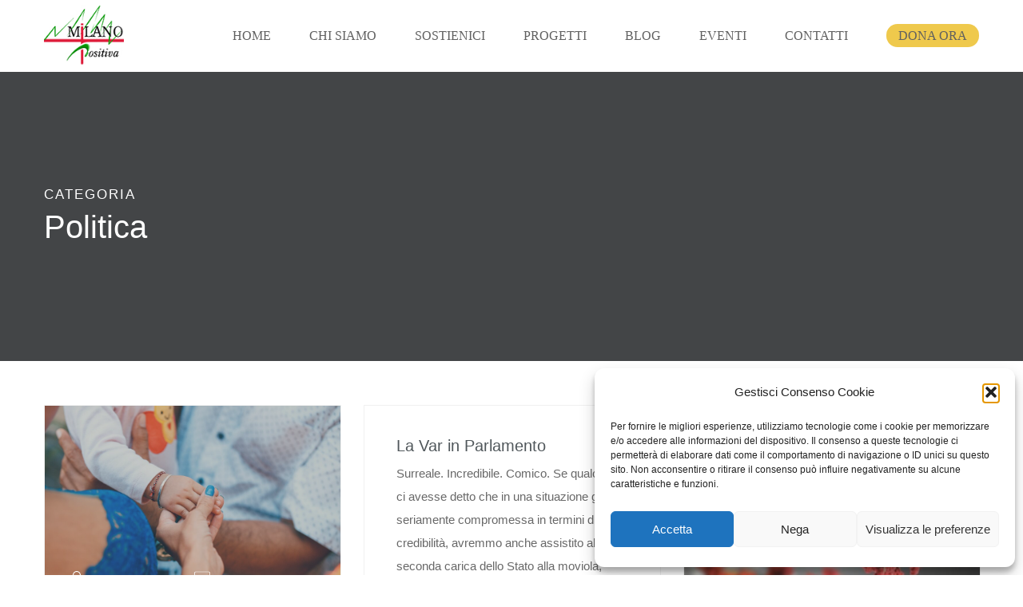

--- FILE ---
content_type: image/svg+xml
request_url: https://usercontent.one/wp/www.milano-positiva.it/wp-content/plugins/nd-shortcodes/addons/customizer/shortcodes/top-header/img/instagram-grey.svg
body_size: 2748
content:
<?xml version="1.0" encoding="utf-8"?>
<!-- Generator: Adobe Illustrator 16.0.0, SVG Export Plug-In . SVG Version: 6.00 Build 0)  -->
<!DOCTYPE svg PUBLIC "-//W3C//DTD SVG 1.1//EN" "http://www.w3.org/Graphics/SVG/1.1/DTD/svg11.dtd">
<svg version="1.1" id="Capa_1" xmlns="http://www.w3.org/2000/svg" xmlns:xlink="http://www.w3.org/1999/xlink" x="0px" y="0px"
	 width="512px" height="512px" viewBox="0 0 512 512" enable-background="new 0 0 512 512" xml:space="preserve">
<g>
	<path fill="#A3A3A3" d="M256,47.126c68.354,0,76.451,0.26,103.445,1.492c24.96,1.14,38.515,5.31,47.536,8.815
		c11.949,4.644,20.478,10.192,29.436,19.15c8.958,8.958,14.506,17.486,19.149,29.436c3.506,9.021,7.677,22.576,8.814,47.535
		c1.231,26.995,1.493,35.091,1.493,103.446c0,68.354-0.262,76.451-1.493,103.445c-1.138,24.96-5.309,38.515-8.814,47.536
		c-4.644,11.949-10.191,20.478-19.149,29.436s-17.486,14.506-29.436,19.149c-9.021,3.506-22.576,7.677-47.536,8.814
		c-26.989,1.231-35.086,1.493-103.445,1.493c-68.36,0-76.455-0.262-103.446-1.493c-24.959-1.138-38.515-5.309-47.536-8.814
		c-11.949-4.644-20.478-10.191-29.435-19.149c-8.958-8.958-14.506-17.486-19.15-29.436c-3.505-9.021-7.675-22.576-8.815-47.535
		c-1.231-26.995-1.492-35.092-1.492-103.446c0-68.355,0.26-76.452,1.492-103.446c1.14-24.959,5.31-38.515,8.815-47.536
		c4.644-11.949,10.192-20.478,19.15-29.435c8.958-8.958,17.486-14.506,29.436-19.15c9.021-3.505,22.577-7.675,47.535-8.815
		C179.548,47.387,187.645,47.126,256,47.126 M256,1c-69.525,0-78.243,0.294-105.548,1.541C123.203,3.784,104.594,8.111,88.31,14.44
		c-16.834,6.542-31.111,15.295-45.343,29.527C28.735,58.199,19.982,72.476,13.44,89.31c-6.329,16.284-10.656,34.893-11.899,62.142
		C0.294,178.757,0,187.474,0,257c0,69.525,0.294,78.243,1.541,105.548c1.243,27.249,5.571,45.858,11.899,62.142
		c6.542,16.834,15.295,31.111,29.527,45.344c14.232,14.231,28.509,22.984,45.343,29.527c16.284,6.328,34.893,10.656,62.142,11.898
		C177.757,512.705,186.475,513,256,513s78.243-0.295,105.548-1.541c27.249-1.242,45.858-5.57,62.142-11.898
		c16.835-6.543,31.111-15.296,45.344-29.527c14.231-14.232,22.984-28.509,29.527-45.344c6.328-16.283,10.656-34.893,11.898-62.142
		C511.705,335.243,512,326.525,512,257s-0.295-78.243-1.541-105.548c-1.242-27.249-5.57-45.857-11.898-62.142
		c-6.543-16.834-15.296-31.111-29.527-45.343c-14.232-14.232-28.509-22.985-45.344-29.527
		c-16.283-6.329-34.893-10.656-62.142-11.899C334.243,1.294,325.525,1,256,1L256,1z"/>
	<path fill="#A3A3A3" d="M256,125.541c-72.603,0-131.459,58.856-131.459,131.459c0,72.604,58.856,131.459,131.459,131.459
		c72.604,0,131.459-58.855,131.459-131.459C387.459,184.397,328.604,125.541,256,125.541z M256,342.333
		c-47.128,0-85.333-38.205-85.333-85.333c0-47.128,38.205-85.333,85.333-85.333c47.128,0,85.333,38.205,85.333,85.333
		C341.333,304.128,303.128,342.333,256,342.333z"/>
	<circle fill="#A3A3A3" cx="392.653" cy="120.347" r="30.72"/>
</g>
</svg>
